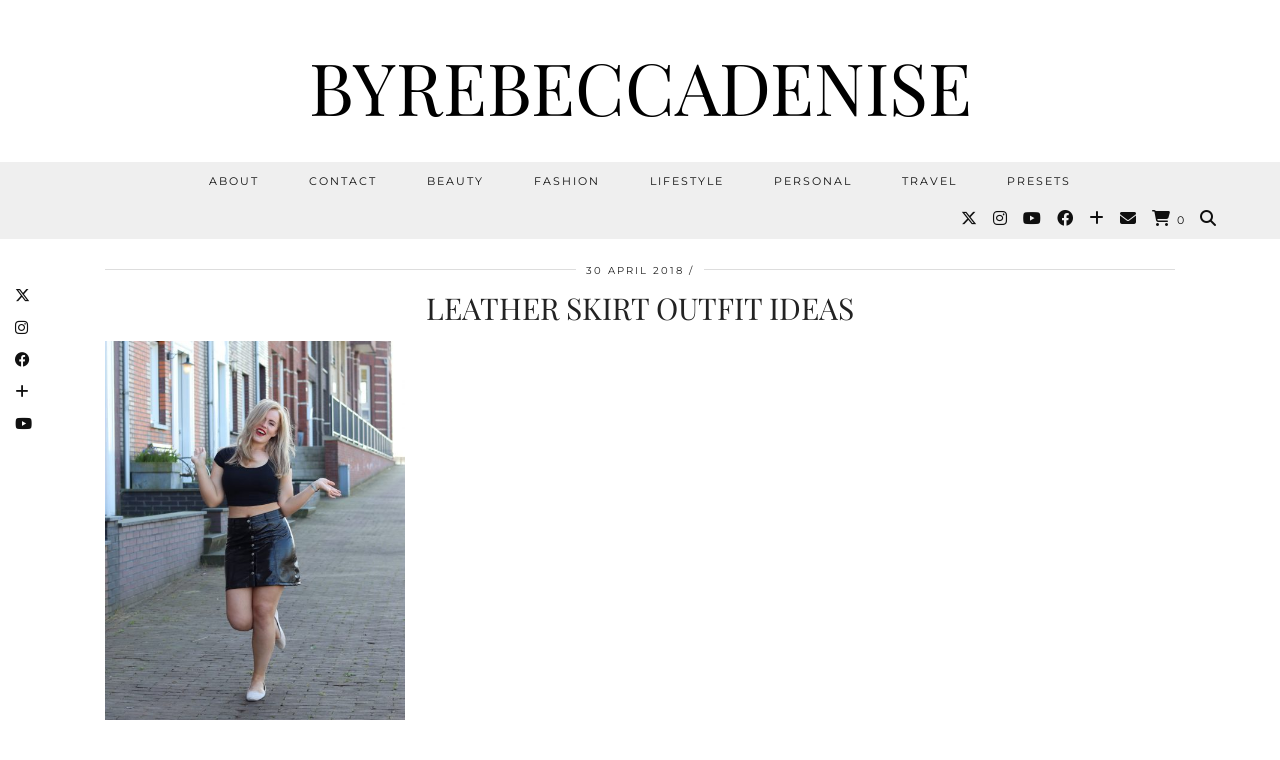

--- FILE ---
content_type: text/html; charset=UTF-8
request_url: https://byrebeccadenise.nl/leather-skirt-black-cropped-top/leather-skirt-outfit-ideas/
body_size: 13263
content:
<!DOCTYPE html>
<html lang="nl-NL">
<head>
	<meta charset="UTF-8">
	<meta name="viewport" content="width=device-width, initial-scale=1, maximum-scale=5">	<meta name='robots' content='index, follow, max-image-preview:large, max-snippet:-1, max-video-preview:-1' />
	<style>img:is([sizes="auto" i], [sizes^="auto," i]) { contain-intrinsic-size: 3000px 1500px }</style>
	<script>window._wca = window._wca || [];</script>

	<!-- This site is optimized with the Yoast SEO plugin v26.1.1 - https://yoast.com/wordpress/plugins/seo/ -->
	<title>leather skirt outfit ideas - ByRebeccaDenise</title>
	<link rel="canonical" href="https://byrebeccadenise.nl/leather-skirt-black-cropped-top/leather-skirt-outfit-ideas/" />
	<meta property="og:locale" content="nl_NL" />
	<meta property="og:type" content="article" />
	<meta property="og:title" content="leather skirt outfit ideas - ByRebeccaDenise" />
	<meta property="og:url" content="https://byrebeccadenise.nl/leather-skirt-black-cropped-top/leather-skirt-outfit-ideas/" />
	<meta property="og:site_name" content="ByRebeccaDenise" />
	<meta property="article:modified_time" content="2018-04-30T19:17:21+00:00" />
	<meta property="og:image" content="https://byrebeccadenise.nl/leather-skirt-black-cropped-top/leather-skirt-outfit-ideas" />
	<meta property="og:image:width" content="1200" />
	<meta property="og:image:height" content="1523" />
	<meta property="og:image:type" content="image/jpeg" />
	<meta name="twitter:card" content="summary_large_image" />
	<script type="application/ld+json" class="yoast-schema-graph">{"@context":"https://schema.org","@graph":[{"@type":"WebPage","@id":"https://byrebeccadenise.nl/leather-skirt-black-cropped-top/leather-skirt-outfit-ideas/","url":"https://byrebeccadenise.nl/leather-skirt-black-cropped-top/leather-skirt-outfit-ideas/","name":"leather skirt outfit ideas - ByRebeccaDenise","isPartOf":{"@id":"https://byrebeccadenise.nl/#website"},"primaryImageOfPage":{"@id":"https://byrebeccadenise.nl/leather-skirt-black-cropped-top/leather-skirt-outfit-ideas/#primaryimage"},"image":{"@id":"https://byrebeccadenise.nl/leather-skirt-black-cropped-top/leather-skirt-outfit-ideas/#primaryimage"},"thumbnailUrl":"https://byrebeccadenise.nl/wp-content/uploads/2018/04/leather-skirt-outfit-ideas.jpg","datePublished":"2018-04-30T19:17:12+00:00","dateModified":"2018-04-30T19:17:21+00:00","breadcrumb":{"@id":"https://byrebeccadenise.nl/leather-skirt-black-cropped-top/leather-skirt-outfit-ideas/#breadcrumb"},"inLanguage":"nl-NL","potentialAction":[{"@type":"ReadAction","target":["https://byrebeccadenise.nl/leather-skirt-black-cropped-top/leather-skirt-outfit-ideas/"]}]},{"@type":"ImageObject","inLanguage":"nl-NL","@id":"https://byrebeccadenise.nl/leather-skirt-black-cropped-top/leather-skirt-outfit-ideas/#primaryimage","url":"https://byrebeccadenise.nl/wp-content/uploads/2018/04/leather-skirt-outfit-ideas.jpg","contentUrl":"https://byrebeccadenise.nl/wp-content/uploads/2018/04/leather-skirt-outfit-ideas.jpg","width":1200,"height":1523,"caption":"leather skirt outfit inspo"},{"@type":"BreadcrumbList","@id":"https://byrebeccadenise.nl/leather-skirt-black-cropped-top/leather-skirt-outfit-ideas/#breadcrumb","itemListElement":[{"@type":"ListItem","position":1,"name":"Home","item":"https://byrebeccadenise.nl/"},{"@type":"ListItem","position":2,"name":"Leather skirt &#038; black cropped top","item":"https://byrebeccadenise.nl/leather-skirt-black-cropped-top/"},{"@type":"ListItem","position":3,"name":"leather skirt outfit ideas"}]},{"@type":"WebSite","@id":"https://byrebeccadenise.nl/#website","url":"https://byrebeccadenise.nl/","name":"ByRebeccaDenise","description":"ByRebeccaDenise | Persoonlijke beauty, lifestyle en fashion blog","potentialAction":[{"@type":"SearchAction","target":{"@type":"EntryPoint","urlTemplate":"https://byrebeccadenise.nl/?s={search_term_string}"},"query-input":{"@type":"PropertyValueSpecification","valueRequired":true,"valueName":"search_term_string"}}],"inLanguage":"nl-NL"}]}</script>
	<!-- / Yoast SEO plugin. -->


<link rel='dns-prefetch' href='//cdnjs.cloudflare.com' />
<link rel='dns-prefetch' href='//stats.wp.com' />
<link rel='dns-prefetch' href='//pipdigz.co.uk' />
<link rel='dns-prefetch' href='//fonts.bunny.net' />
<link rel="alternate" type="application/rss+xml" title="ByRebeccaDenise &raquo; feed" href="https://byrebeccadenise.nl/feed/" />
<link rel="alternate" type="application/rss+xml" title="ByRebeccaDenise &raquo; reacties feed" href="https://byrebeccadenise.nl/comments/feed/" />
<link rel="alternate" type="application/rss+xml" title="ByRebeccaDenise &raquo; leather skirt outfit ideas reacties feed" href="https://byrebeccadenise.nl/leather-skirt-black-cropped-top/leather-skirt-outfit-ideas/feed/" />
		<!-- This site uses the Google Analytics by ExactMetrics plugin v8.9.0 - Using Analytics tracking - https://www.exactmetrics.com/ -->
		<!-- Opmerking: ExactMetrics is momenteel niet geconfigureerd op deze site. De site eigenaar moet authenticeren met Google Analytics in de ExactMetrics instellingen scherm. -->
					<!-- No tracking code set -->
				<!-- / Google Analytics by ExactMetrics -->
		<link rel='stylesheet' id='mediaelement-css' href='https://byrebeccadenise.nl/wp-includes/js/mediaelement/mediaelementplayer-legacy.min.css?ver=4.2.17' media='all' />
<link rel='stylesheet' id='wp-mediaelement-css' href='https://byrebeccadenise.nl/wp-includes/js/mediaelement/wp-mediaelement.min.css?ver=6.8.3' media='all' />
<style id='jetpack-sharing-buttons-style-inline-css'>
.jetpack-sharing-buttons__services-list{display:flex;flex-direction:row;flex-wrap:wrap;gap:0;list-style-type:none;margin:5px;padding:0}.jetpack-sharing-buttons__services-list.has-small-icon-size{font-size:12px}.jetpack-sharing-buttons__services-list.has-normal-icon-size{font-size:16px}.jetpack-sharing-buttons__services-list.has-large-icon-size{font-size:24px}.jetpack-sharing-buttons__services-list.has-huge-icon-size{font-size:36px}@media print{.jetpack-sharing-buttons__services-list{display:none!important}}.editor-styles-wrapper .wp-block-jetpack-sharing-buttons{gap:0;padding-inline-start:0}ul.jetpack-sharing-buttons__services-list.has-background{padding:1.25em 2.375em}
</style>
<link rel='stylesheet' id='cptch_stylesheet-css' href='https://byrebeccadenise.nl/wp-content/plugins/captcha/css/front_end_style.css?ver=4.4.5' media='all' />
<link rel='stylesheet' id='dashicons-css' href='https://byrebeccadenise.nl/wp-includes/css/dashicons.min.css?ver=6.8.3' media='all' />
<link rel='stylesheet' id='cptch_desktop_style-css' href='https://byrebeccadenise.nl/wp-content/plugins/captcha/css/desktop_style.css?ver=4.4.5' media='all' />
<link rel='stylesheet' id='gdpr-css' href='https://byrebeccadenise.nl/wp-content/plugins/gdpr/dist/css/public.css?ver=2.1.2' media='all' />
<link rel='stylesheet' id='woocommerce-layout-css' href='https://byrebeccadenise.nl/wp-content/plugins/woocommerce/assets/css/woocommerce-layout.css?ver=10.2.2' media='all' />
<style id='woocommerce-layout-inline-css'>

	.infinite-scroll .woocommerce-pagination {
		display: none;
	}
</style>
<link rel='stylesheet' id='woocommerce-smallscreen-css' href='https://byrebeccadenise.nl/wp-content/plugins/woocommerce/assets/css/woocommerce-smallscreen.css?ver=10.2.2' media='only screen and (max-width: 768px)' />
<link rel='stylesheet' id='woocommerce-general-css' href='https://byrebeccadenise.nl/wp-content/plugins/woocommerce/assets/css/woocommerce.css?ver=10.2.2' media='all' />
<style id='woocommerce-inline-inline-css'>
.woocommerce form .form-row .required { visibility: visible; }
</style>
<link rel='stylesheet' id='brands-styles-css' href='https://byrebeccadenise.nl/wp-content/plugins/woocommerce/assets/css/brands.css?ver=10.2.2' media='all' />
<link rel='stylesheet' id='p3-core-responsive-css' href='https://pipdigz.co.uk/p3/css/core_resp.css' media='all' />
<link rel='stylesheet' id='pipdig-style-css' href='https://byrebeccadenise.nl/wp-content/themes/pipdig-equinox/style.css?ver=1739475731' media='all' />
<link rel='stylesheet' id='pipdig-responsive-css' href='https://byrebeccadenise.nl/wp-content/themes/pipdig-equinox/css/responsive.css?ver=1739475731' media='all' />
<link rel='stylesheet' id='pipdig-fonts-css' href='https://fonts.bunny.net/css?family=Montserrat|Playfair+Display:400,400i,700,700i|EB+Garamond:400,400i,700,700i' media='all' />
<link rel='stylesheet' id='pipdig-josefin-sans-css' href='https://pipdigz.co.uk/fonts/josefin_sans/style.css' media='all' />
<script src="https://byrebeccadenise.nl/wp-includes/js/jquery/jquery.min.js?ver=3.7.1" id="jquery-core-js"></script>
<script src="https://byrebeccadenise.nl/wp-includes/js/jquery/jquery-migrate.min.js?ver=3.4.1" id="jquery-migrate-js"></script>
<script id="gdpr-js-extra">
var GDPR = {"ajaxurl":"https:\/\/byrebeccadenise.nl\/wp-admin\/admin-ajax.php","logouturl":"","i18n":{"aborting":"Afbreken","logging_out":"You are being logged out.","continue":"Doorgaan","cancel":"Anuleer","ok":"OK","close_account":"Account opheffen?","close_account_warning":"Je account wordt opgeheven en alle gegevens wordt permanent verwijderd. Deze kan niet worden teruggehaald. Weet je het zeker?","are_you_sure":"Weet je het zeker?","policy_disagree":"Door niet akkoord te gaan heeft u geen toegang meer tot onze site en wordt u uitgelogd."},"is_user_logged_in":"","refresh":"1"};
</script>
<script src="https://byrebeccadenise.nl/wp-content/plugins/gdpr/dist/js/public.js?ver=2.1.2" id="gdpr-js"></script>
<script src="https://byrebeccadenise.nl/wp-content/plugins/woocommerce/assets/js/jquery-blockui/jquery.blockUI.min.js?ver=2.7.0-wc.10.2.2" id="jquery-blockui-js" defer data-wp-strategy="defer"></script>
<script id="wc-add-to-cart-js-extra">
var wc_add_to_cart_params = {"ajax_url":"\/wp-admin\/admin-ajax.php","wc_ajax_url":"\/?wc-ajax=%%endpoint%%","i18n_view_cart":"Bekijk winkelwagen","cart_url":"https:\/\/byrebeccadenise.nl\/winkelmand\/","is_cart":"","cart_redirect_after_add":"no"};
</script>
<script src="https://byrebeccadenise.nl/wp-content/plugins/woocommerce/assets/js/frontend/add-to-cart.min.js?ver=10.2.2" id="wc-add-to-cart-js" defer data-wp-strategy="defer"></script>
<script src="https://byrebeccadenise.nl/wp-content/plugins/woocommerce/assets/js/js-cookie/js.cookie.min.js?ver=2.1.4-wc.10.2.2" id="js-cookie-js" defer data-wp-strategy="defer"></script>
<script id="woocommerce-js-extra">
var woocommerce_params = {"ajax_url":"\/wp-admin\/admin-ajax.php","wc_ajax_url":"\/?wc-ajax=%%endpoint%%","i18n_password_show":"Wachtwoord weergeven","i18n_password_hide":"Wachtwoord verbergen"};
</script>
<script src="https://byrebeccadenise.nl/wp-content/plugins/woocommerce/assets/js/frontend/woocommerce.min.js?ver=10.2.2" id="woocommerce-js" defer data-wp-strategy="defer"></script>
<script src="https://stats.wp.com/s-202604.js" id="woocommerce-analytics-js" defer data-wp-strategy="defer"></script>
<script src="https://cdnjs.cloudflare.com/ajax/libs/ammaps/3.13.0/ammap.js" id="ammap-js"></script>
<script src="https://cdnjs.cloudflare.com/ajax/libs/ammaps/3.13.0/maps/js/continentsLow.js" id="continentsLow-js"></script>
<link rel="https://api.w.org/" href="https://byrebeccadenise.nl/wp-json/" /><link rel="alternate" title="JSON" type="application/json" href="https://byrebeccadenise.nl/wp-json/wp/v2/media/5816" /><link rel="EditURI" type="application/rsd+xml" title="RSD" href="https://byrebeccadenise.nl/xmlrpc.php?rsd" />
<meta name="generator" content="WordPress 6.8.3" />
<meta name="generator" content="WooCommerce 10.2.2" />
<link rel='shortlink' href='https://byrebeccadenise.nl/?p=5816' />
	<style>img#wpstats{display:none}</style>
				<!--noptimize-->
		<style>
		.p3_instagram_post{width:16.666666666667%}
				@media only screen and (max-width: 719px) {
			.p3_instagram_post {
				width: 25%;
			}
		}
				</style>
		<!--/noptimize-->
		<!--noptimize--> <!-- Cust --> <style>.menu-bar ul li a:hover,.menu-bar ul ul li > a:hover,.menu-bar ul ul li:hover > a{color:#ada156}a:hover{color:#ada156}.socialz a:hover, #p3_social_sidebar a:hover{color:#ada156}body {font-size:14px}.site-title {letter-spacing: 0; font-family: "Playfair Display"}h1, h2, h3, h4, h5, h6, .p_post_titles_font, .entry-title, .page-title, .pipdig_p3_related_title a, .entry-content .pipdig_p3_related_posts h3, .pipdig_p3_related_posts h3, .p3_popular_posts_widget h4, .p3_popular_posts_widget h4, .slide-h2, .p_post_titles_font {letter-spacing: 0; font-family: "Playfair Display"}.entry-content h1, .entry-content h2, .entry-content h3, .entry-content h4, .entry-content h5, .entry-content h6 {letter-spacing: 0; font-family: "Playfair Display"}.container{max-width:1200px}.site-main .container{max-width:1100px}@media only screen and (min-width: 720px) {#pipdig_full_width_slider{height:450px}}</style> <!-- /Cust --> <!--/noptimize-->	<noscript><style>.woocommerce-product-gallery{ opacity: 1 !important; }</style></noscript>
	<link rel="icon" href="https://byrebeccadenise.nl/wp-content/uploads/2017/01/cropped-Favicon-1-32x32.png" sizes="32x32" />
<link rel="icon" href="https://byrebeccadenise.nl/wp-content/uploads/2017/01/cropped-Favicon-1-192x192.png" sizes="192x192" />
<link rel="apple-touch-icon" href="https://byrebeccadenise.nl/wp-content/uploads/2017/01/cropped-Favicon-1-180x180.png" />
<meta name="msapplication-TileImage" content="https://byrebeccadenise.nl/wp-content/uploads/2017/01/cropped-Favicon-1-270x270.png" />
		<style id="wp-custom-css">
			.right-date{
	display: none;
}

.left-date{
	display: none;
}

.widget-title {
    color: #000;
    font: 11px Montserrat, arial, sans-serif;
    font-weight: normal;
    letter-spacing: 3px;
    margin: 0 0 5px;
    padding: 0;
    text-align: center;
    text-transform: uppercase;
    border-top: 1px solid #111;
	  background: #ffff
}
.widget-title span {
    position: relative;
    top: -7px;
    padding: 0 10px;
    background: #fff;
}

body {
	color: #333;
	font-size: 15px;
	font-family: 'Raleway', sans-serif !important;
	font-weight: 300;
	background: #fff;
	line-height: 1.5;		</style>
			<!-- p3 navbar icon size -->
	<style>
		.menu-bar ul li.top-socialz a { font-size: 16px !important }
	</style>
	<!-- p3 navbar icon size END -->
		</head>

<body class="attachment wp-singular attachment-template-default single single-attachment postid-5816 attachmentid-5816 attachment-jpeg wp-theme-pipdig-equinox theme-pipdig-equinox woocommerce-no-js">

	
	<div id="p3_social_sidebar" class=""><style scoped>#p3_social_sidebar a:hover {color:#ada156}</style><a href="https://twitter.com/rebeccadvg1" target="_blank" rel="nofollow noopener"><i class="pipdigicons pipdigicons_fab pipdigicons-x-twitter"></i></a><a href="https://www.instagram.com/rebeccadvg/" target="_blank" rel="nofollow noopener"><i class="pipdigicons pipdigicons_fab pipdigicons-instagram"></i></a><a href="https://www.facebook.com/ByRebeccaDenise/?fref=ts" target="_blank" rel="nofollow noopener"><i class="pipdigicons pipdigicons_fab pipdigicons-facebook"></i></a><a href="https://www.bloglovin.com/blogs/byrebeccadenise-14724223" target="_blank" rel="nofollow noopener"><i class="pipdigicons pipdigicons-plus"></i></a><a href="https://www.youtube.com/user/Lantaarngras" target="_blank" rel="nofollow noopener"><i class="pipdigicons pipdigicons_fab pipdigicons-youtube"></i></a></div>	
	<header class="site-header nopin">
		<div class="clearfix container">
			<div class="site-branding">
						<div class="site-title">
					<a href="https://byrebeccadenise.nl/" title="ByRebeccaDenise" rel="home">
						ByRebeccaDenise					</a>
				</div>
										</div>
		</div>
	</header><!-- .site-header -->

	<div class="site-top">
				<div class="clearfix container">
			<nav id="main_menu_under_header" class="site-menu">
				<div class="clearfix menu-bar"><ul id="menu-menu-1" class="menu"><li id="menu-item-1769" class="menu-item menu-item-type-post_type menu-item-object-page menu-item-1769"><a href="https://byrebeccadenise.nl/over-mij/">About</a></li>
<li id="menu-item-1767" class="menu-item menu-item-type-post_type menu-item-object-page menu-item-1767"><a href="https://byrebeccadenise.nl/contact/">Contact</a></li>
<li id="menu-item-4514" class="menu-item menu-item-type-taxonomy menu-item-object-category menu-item-has-children menu-item-4514"><a href="https://byrebeccadenise.nl/category/beauty/">Beauty</a>
<ul class="sub-menu">
	<li id="menu-item-4515" class="menu-item menu-item-type-taxonomy menu-item-object-category menu-item-4515"><a href="https://byrebeccadenise.nl/category/beauty/hair/">Hair</a></li>
	<li id="menu-item-4516" class="menu-item menu-item-type-taxonomy menu-item-object-category menu-item-4516"><a href="https://byrebeccadenise.nl/category/beauty/huidverzorging/">Huidverzorging</a></li>
	<li id="menu-item-4517" class="menu-item menu-item-type-taxonomy menu-item-object-category menu-item-4517"><a href="https://byrebeccadenise.nl/category/beauty/make-up/">Make-up</a></li>
	<li id="menu-item-4518" class="menu-item menu-item-type-taxonomy menu-item-object-category menu-item-4518"><a href="https://byrebeccadenise.nl/category/beauty/nagels/">Nagels</a></li>
	<li id="menu-item-4519" class="menu-item menu-item-type-taxonomy menu-item-object-category menu-item-4519"><a href="https://byrebeccadenise.nl/category/beauty/parfum/">Parfum</a></li>
	<li id="menu-item-4520" class="menu-item menu-item-type-taxonomy menu-item-object-category menu-item-4520"><a href="https://byrebeccadenise.nl/category/beauty/tools/">Tools</a></li>
</ul>
</li>
<li id="menu-item-4521" class="menu-item menu-item-type-taxonomy menu-item-object-category menu-item-has-children menu-item-4521"><a href="https://byrebeccadenise.nl/category/fashion/">Fashion</a>
<ul class="sub-menu">
	<li id="menu-item-4522" class="menu-item menu-item-type-taxonomy menu-item-object-category menu-item-4522"><a href="https://byrebeccadenise.nl/category/fashion/lookbook/">Lookbook</a></li>
	<li id="menu-item-4523" class="menu-item menu-item-type-taxonomy menu-item-object-category menu-item-4523"><a href="https://byrebeccadenise.nl/category/fashion/outfit/">Outfit</a></li>
	<li id="menu-item-4524" class="menu-item menu-item-type-taxonomy menu-item-object-category menu-item-4524"><a href="https://byrebeccadenise.nl/category/fashion/shoplog/">Shoplog</a></li>
	<li id="menu-item-4525" class="menu-item menu-item-type-taxonomy menu-item-object-category menu-item-4525"><a href="https://byrebeccadenise.nl/category/fashion/sieraad/">Sieraad</a></li>
</ul>
</li>
<li id="menu-item-4526" class="menu-item menu-item-type-taxonomy menu-item-object-category menu-item-has-children menu-item-4526"><a href="https://byrebeccadenise.nl/category/lifestyle/">Lifestyle</a>
<ul class="sub-menu">
	<li id="menu-item-4527" class="menu-item menu-item-type-taxonomy menu-item-object-category menu-item-4527"><a href="https://byrebeccadenise.nl/category/lifestyle/food/">Food</a></li>
	<li id="menu-item-4528" class="menu-item menu-item-type-taxonomy menu-item-object-category menu-item-4528"><a href="https://byrebeccadenise.nl/category/lifestyle/gadgets/">Gadgets</a></li>
	<li id="menu-item-4529" class="menu-item menu-item-type-taxonomy menu-item-object-category menu-item-4529"><a href="https://byrebeccadenise.nl/category/lifestyle/geshopt/">Geshopt</a></li>
	<li id="menu-item-4530" class="menu-item menu-item-type-taxonomy menu-item-object-category menu-item-4530"><a href="https://byrebeccadenise.nl/category/lifestyle/happylist/">Happylist</a></li>
	<li id="menu-item-4531" class="menu-item menu-item-type-taxonomy menu-item-object-category menu-item-4531"><a href="https://byrebeccadenise.nl/category/lifestyle/health/">Health</a></li>
	<li id="menu-item-4532" class="menu-item menu-item-type-taxonomy menu-item-object-category menu-item-4532"><a href="https://byrebeccadenise.nl/category/lifestyle/interieur/">Interieur</a></li>
	<li id="menu-item-4533" class="menu-item menu-item-type-taxonomy menu-item-object-category menu-item-4533"><a href="https://byrebeccadenise.nl/category/lifestyle/list/">List</a></li>
	<li id="menu-item-4534" class="menu-item menu-item-type-taxonomy menu-item-object-category menu-item-4534"><a href="https://byrebeccadenise.nl/category/lifestyle/unboxing/">Unboxing</a></li>
</ul>
</li>
<li id="menu-item-4535" class="menu-item menu-item-type-taxonomy menu-item-object-category menu-item-has-children menu-item-4535"><a href="https://byrebeccadenise.nl/category/personal/">Personal</a>
<ul class="sub-menu">
	<li id="menu-item-4536" class="menu-item menu-item-type-taxonomy menu-item-object-category menu-item-4536"><a href="https://byrebeccadenise.nl/category/personal/tags/">Tags</a></li>
	<li id="menu-item-4537" class="menu-item menu-item-type-taxonomy menu-item-object-category menu-item-4537"><a href="https://byrebeccadenise.nl/category/personal/thoughts/">Thoughts</a></li>
	<li id="menu-item-4538" class="menu-item menu-item-type-taxonomy menu-item-object-category menu-item-4538"><a href="https://byrebeccadenise.nl/category/personal/update/">Update</a></li>
	<li id="menu-item-4539" class="menu-item menu-item-type-taxonomy menu-item-object-category menu-item-4539"><a href="https://byrebeccadenise.nl/category/personal/vlogs/">Vlogs</a></li>
</ul>
</li>
<li id="menu-item-4540" class="menu-item menu-item-type-taxonomy menu-item-object-category menu-item-has-children menu-item-4540"><a href="https://byrebeccadenise.nl/category/travel/">Travel</a>
<ul class="sub-menu">
	<li id="menu-item-4541" class="menu-item menu-item-type-taxonomy menu-item-object-category menu-item-4541"><a href="https://byrebeccadenise.nl/category/travel/hotspots/">Hotspots</a></li>
	<li id="menu-item-4542" class="menu-item menu-item-type-taxonomy menu-item-object-category menu-item-4542"><a href="https://byrebeccadenise.nl/category/travel/tips/">Tips</a></li>
	<li id="menu-item-4543" class="menu-item menu-item-type-taxonomy menu-item-object-category menu-item-4543"><a href="https://byrebeccadenise.nl/category/travel/travel-vlogs/">Travel Vlogs</a></li>
</ul>
</li>
<li id="menu-item-5902" class="menu-item menu-item-type-post_type menu-item-object-page menu-item-5902"><a href="https://byrebeccadenise.nl/presets/">Presets</a></li>
<li class="socialz top-socialz"><a href="https://twitter.com/rebeccadvg1" target="_blank" rel="nofollow noopener" aria-label="Twitter" title="Twitter"><i class="pipdigicons pipdigicons_fab pipdigicons-x-twitter"></i></a><a href="https://www.instagram.com/rebeccadvg/" target="_blank" rel="nofollow noopener" aria-label="Instagram" title="Instagram"><i class="pipdigicons pipdigicons_fab pipdigicons-instagram"></i></a><a href="https://www.youtube.com/user/Lantaarngras" target="_blank" rel="nofollow noopener" aria-label="YouTube" title="YouTube"><i class="pipdigicons pipdigicons_fab pipdigicons-youtube"></i></a><a href="https://www.facebook.com/ByRebeccaDenise/?fref=ts" target="_blank" rel="nofollow noopener" aria-label="Facebook" title="Facebook"><i class="pipdigicons pipdigicons_fab pipdigicons-facebook"></i></a><a href="https://www.bloglovin.com/blogs/byrebeccadenise-14724223" target="_blank" rel="nofollow noopener" aria-label="Bloglovin" title="Bloglovin"><i class="pipdigicons pipdigicons-plus"></i></a><a href="mailto:contact@byrebeccadenise.nl" target="_blank" rel="nofollow noopener" aria-label="Email" title="Email"><i class="pipdigicons pipdigicons-envelope"></i></a><a href="https://byrebeccadenise.nl/winkelmand/" rel="nofollow" aria-label="Shopping cart" title="Shopping cart" class="p3_wc_cart_icon"><i class="pipdigicons pipdigicons-shopping-cart"></i><span id="p3_navbar_cart_count"> 0</span></a><a id="p3_search_btn" class="toggle-search" aria-label="Search" title="Search"><i class="pipdigicons pipdigicons-search"></i></a></li><li class="pipdig_navbar_search"><form role="search" method="get" class="search-form" action="https://byrebeccadenise.nl/">
	<div class="form-group">
		<input type="search" class="form-control" placeholder="Type wat zoekwoorden..." value="" name="s" autocomplete="off" minlength="2" required>
	</div>
</form></li></ul></div>			</nav><!-- .site-menu -->
		</div>
					</div><!-- .site-top -->
	
	
	<div class="site-main">
	
		
				
			
				
				
		<div class="clearfix container">
		
						
			
	<div class="row">
	
		<div class="col-xs-12 content-area">

		
			<article id="post-5816" class="clearfix post-5816 attachment type-attachment status-inherit hentry" itemprop="mainEntity">
   <header class="entry-header">
			<div class="entry-meta">
			<span class="date-bar-white-bg">
			
				<span class="vcard author show-author">
					<span class="fn">
						<a href="https://byrebeccadenise.nl/author/admin/" title="Berichten van Rebecca" rel="author">Rebecca</a>					</span>
					<span class="show-author"></span>
				</span>
				
									<span class="entry-date updated">
						<time datetime="2018-04">30 april 2018</time>
					</span>
								
									<span class="main_cat"></span>
								
								
			</span>
		</div>
		<h1 class="entry-title p_post_titles_font">leather skirt outfit ideas</h1>	</header><!-- .entry-header -->

	<div class="clearfix entry-content">

				
			
		<p class="attachment"><a href='https://byrebeccadenise.nl/wp-content/uploads/2018/04/leather-skirt-outfit-ideas.jpg'><img fetchpriority="high" decoding="async" width="300" height="381" src="https://byrebeccadenise.nl/wp-content/uploads/2018/04/leather-skirt-outfit-ideas-800x1015.jpg" class="attachment-medium size-medium" alt="leather skirt outfit inspo" srcset="https://byrebeccadenise.nl/wp-content/uploads/2018/04/leather-skirt-outfit-ideas-800x1015.jpg 800w, https://byrebeccadenise.nl/wp-content/uploads/2018/04/leather-skirt-outfit-ideas-600x762.jpg 600w, https://byrebeccadenise.nl/wp-content/uploads/2018/04/leather-skirt-outfit-ideas-500x635.jpg 500w, https://byrebeccadenise.nl/wp-content/uploads/2018/04/leather-skirt-outfit-ideas.jpg 1200w" sizes="(max-width: 300px) 100vw, 300px" /></a></p>
		
				
				
				
	</div>

	<footer class="entry-meta entry-footer">
		
	</footer>

<!-- #post-5816 --></article>
					<nav id="nav-below" class="clearfix post-navigation">
		
			<div class="nav-previous"><a href="https://byrebeccadenise.nl/leather-skirt-black-cropped-top/" rel="prev"><span class="meta-nav"><i class="pipdigicons pipdigicons-chevron-left"></i> Vorige bericht</span> Leather skirt &#038; black cropped top</a></div>			
		
		</nav><!-- #nav-below -->
		
			
<div id="comments" class="comments-area">

	
		<div id="respond" class="comment-respond">
		<h3 id="reply-title" class="comment-reply-title">Geef een reactie <small><a rel="nofollow" id="cancel-comment-reply-link" href="/leather-skirt-black-cropped-top/leather-skirt-outfit-ideas/#respond" style="display:none;">Reactie annuleren</a></small></h3><form action="https://byrebeccadenise.nl/wp-comments-post.php" method="post" id="commentform" class="comment-form"><p class="comment-notes"><span id="email-notes">Je e-mailadres wordt niet gepubliceerd.</span> <span class="required-field-message">Vereiste velden zijn gemarkeerd met <span class="required">*</span></span></p><p class="comment-form-comment"><label for="comment">Reactie <span class="required">*</span></label> <textarea id="comment" name="comment" cols="45" rows="8" maxlength="65525" required></textarea></p><p class="comment-form-author"><label for="author">Naam <span class="required">*</span></label> <input id="author" name="author" type="text" value="" size="30" maxlength="245" autocomplete="name" required /></p>
<p class="comment-form-email"><label for="email">E-mail <span class="required">*</span></label> <input id="email" name="email" type="email" value="" size="30" maxlength="100" aria-describedby="email-notes" autocomplete="email" required /></p>
<p class="comment-form-url"><label for="url">Site</label> <input id="url" name="url" type="url" value="" size="30" maxlength="200" autocomplete="url" /></p>
<p class="cptch_block"><span
				class="cptch_wrap cptch_ajax_wrap"
				data-cptch-form="wp_comments"
				data-cptch-input="cptch_number"
				data-cptch-class="cptch_wp_comments">
					<noscript>In order to pass the CAPTCHA please enable JavaScript</noscript>
				</span></p><p class="form-submit"><input name="submit" type="submit" id="submit" class="submit" value="Reactie plaatsen" /> <input type='hidden' name='comment_post_ID' value='5816' id='comment_post_ID' />
<input type='hidden' name='comment_parent' id='comment_parent' value='0' />
</p><p style="display: none;"><input type="hidden" id="akismet_comment_nonce" name="akismet_comment_nonce" value="3f6a22d0fa" /></p><p style="display: none !important;" class="akismet-fields-container" data-prefix="ak_"><label>&#916;<textarea name="ak_hp_textarea" cols="45" rows="8" maxlength="100"></textarea></label><input type="hidden" id="ak_js_1" name="ak_js" value="157"/><script>document.getElementById( "ak_js_1" ).setAttribute( "value", ( new Date() ).getTime() );</script></p></form>	</div><!-- #respond -->
	
</div><!-- #comments -->
		
		</div><!-- .content-area -->

		
	</div>

		</div>
	</div><!-- .site-main -->
	
	
	<div class="hide-back-to-top"><div id="back-top"><a href="#top"><i class="pipdigicons pipdigicons-chevron-up"></i></a></div></div>
	
	<div id="p3_sticky_stop"></div>

			<div id="ad-area-2" class="clearfix container textalign-center">
			<div class="col-xs-12">
				<div id="pipdig_widget_latest_youtube-2" class="widget pipdig_widget_latest_youtube"><h3 class="widget-title"><span>My latest video</span></h3>			
									<style>
					#p3_youtube_widget_974409197 .p3_youtube_widget_horizontal {
						width: 99%;
						margin: .5%;
					}
					@media only screen and (max-width: 600px) {
						#p3_youtube_widget_974409197 .p3_youtube_widget_horizontal {
							width: 100%;
							margin: 0 0 10px;
						}
					}
					</style>
								
				<div id="p3_youtube_widget_974409197">
				
							
								
										<div class="p3_youtube_widget_wrapper p3_youtube_widget_horizontal">
					<div class="p3_youtube_widget p3_cover_me pipdig_lazy" data-src="https://i.ytimg.com/vi/S1r1X_1jZt8/maxresdefault.jpg">
						<a href="https://www.youtube.com/watch?v=S1r1X_1jZt8" target="_blank" rel="nofollow noopener" data-p3-youtube="S1r1X_1jZt8" aria-label="Over mijn verslaving 🛍️ &amp; heel veel ontspullen | Vlog #271 REBECCA DENISE" data-lity>
							<img class="p3_invisible skip-lazy" src="[data-uri]" alt="Over mijn verslaving 🛍️ &amp; heel veel ontspullen | Vlog #271 REBECCA DENISE"/>
							<i class="pipdigicons pipdigicons_fab pipdigicons-youtube"></i>
						</a>
					</div>
										</div>
					
									<div class="clearfix"></div>
				</div>
			</div>			</div>
		</div>
		
	
<div class="site-extra" role="complementary">
	<div class="clearfix container">
		<div class="row">
						<div id="widget-area-2" class="col-sm-6 widget-area">
				<div id="pipdig_widget_social_icons-3" class="widget pipdig_widget_social_icons"><h3 class="widget-title"><span>Follow me</span></h3><div class="socialz pipdig_socialz_2"><a href="https://twitter.com/rebeccadvg1" target="_blank" rel="nofollow noopener" aria-label="twitter" title="twitter" class="pipdig_socialz_widget_twitter"><i class="pipdigicons pipdigicons_fab pipdigicons-x-twitter" aria-hidden="true"></i><br /><span>Twitter</span></a><a href="https://www.instagram.com/rebeccadvg/" target="_blank" rel="nofollow noopener" aria-label="instagram" title="instagram" class="pipdig_socialz_widget_instagram"><i class="pipdigicons pipdigicons_fab pipdigicons-instagram" aria-hidden="true"></i><br /><span>Instagram</span></a><a href="https://www.facebook.com/ByRebeccaDenise/?fref=ts" target="_blank" rel="nofollow noopener" aria-label="facebook" title="facebook" class="pipdig_socialz_widget_facebook"><i class="pipdigicons pipdigicons_fab pipdigicons-facebook" aria-hidden="true"></i><br /><span>Facebook</span></a><a href="https://www.bloglovin.com/blogs/byrebeccadenise-14724223" target="_blank" rel="nofollow noopener" aria-label="bloglovin" title="bloglovin" class="pipdig_socialz_widget_bloglovin"><i class="pipdigicons pipdigicons-plus" aria-hidden="true"></i><br /><span>Bloglovin</span></a><a href="https://www.youtube.com/user/Lantaarngras" target="_blank" rel="nofollow noopener" aria-label="youtube" title="youtube" class="pipdig_socialz_widget_youtube"><i class="pipdigicons pipdigicons_fab pipdigicons-youtube" aria-hidden="true"></i><br /><span>YouTube</span></a><a href="mailto:contact@byrebeccadenise.nl" class="pipdig_socialz_widget_email"><i class="pipdigicons pipdigicons-envelope" aria-hidden="true" class="pipdig_socialz_widget_email"></i><br /><span>Email</span></a></div></div>			<!-- #widget-area-2 --></div>
			
			
						<div id="widget-area-4" class="col-sm-6 widget-area">
				<div id="pipdig_widget_clw-3" class="widget pipdig_widget_clw"><h3 class="widget-title"><span>Location</span></h3>
				<!--noptimize-->
				<script>
					var map;

					AmCharts.ready(function() {
						var map;
						var targetSVG = "M9,0C4.029,0,0,4.029,0,9s4.029,9,9,9s9-4.029,9-9S13.971,0,9,0z M9,15.93 c-3.83,0-6.93-3.1-6.93-6.93S5.17,2.07,9,2.07s6.93,3.1,6.93,6.93S12.83,15.93,9,15.93 M12.5,9c0,1.933-1.567,3.5-3.5,3.5S5.5,10.933,5.5,9S7.067,5.5,9,5.5 S12.5,7.067,12.5,9z";
						
						map = new AmCharts.AmMap();
						map.tapToActivate = false;
						map.handDrawn = false;
						map.fontFamily = "Georgia";
						map.fontSize = 12;
						map.useObjectColorForBalloon = false;
						map.dragMap = false;
						map.color = "#ffffff";

						map.areasSettings = {
							autoZoom: false,
							rollOverOutlineColor: "#ffffff",
							selectedColor: "#e2e2e2",
							rollOverColor: "#e2e2e2",
							outlineAlpha: 1,
							outlineColor: "#ffffff",
							outlineThickness: 2,
							color: "#e2e2e2",
							balloonText: false,
						};

						map.dataProvider = {
							mapVar: AmCharts.maps.continentsLow,
								areas: [{
									"id": "africa", url: "",
								}, {
									"id": "asia", url: "",
								}, {
									"id": "australia", url: "",
								}, {
									"id": "europe", url: "",
								}, {
									"id": "north_america", url: "",
								}, {
									"id": "south_america", url: "",
								}],
								images: [
									{svgPath:targetSVG, color: "#000000", scale:.4, title:"", latitude:52.518537, longitude:5.471422, url: "",},
								]

							};
							var zoomControl = map.zoomControl;
							zoomControl.panControlEnabled = false;
							zoomControl.zoomControlEnabled = false;
							zoomControl.mouseEnabled = false;

							map.write("map_id_516877208");

						});
					</script>
					<div id="map_id_516877208" style="max-width: 300px; width: 100%; height: 170px; margin: 0 auto;"></div>
					<p></p>
					<style scoped>#map_id_516877208 a{display:none!important}</style>
					<!--/noptimize-->
					</div>			<!-- #widget-area-4 --></div>
			
					</div>
	</div>
<!-- .site-extra --></div>	
		
			<div class="clearfix extra-footer-outer social-footer-outer"><div class="container"><div class="row social-footer"><div class="col-sm-5ths"><a href="https://twitter.com/rebeccadvg1" target="_blank" rel="nofollow noopener" aria-label="Twitter" title="Twitter"><i class="pipdigicons pipdigicons_fab pipdigicons-x-twitter" aria-hidden="true"></i> Twitter/X<span class="social-footer-counters"> | 299</span></a></div><div class="col-sm-5ths"><a href="https://www.instagram.com/rebeccadvg/" target="_blank" rel="nofollow noopener" aria-label="Instagram" title="Instagram"><i class="pipdigicons pipdigicons_fab pipdigicons-instagram" aria-hidden="true"></i> Instagram<span class="social-footer-counters"> | 38400</span></a></div><div class="col-sm-5ths"><a href="https://www.facebook.com/ByRebeccaDenise/?fref=ts" target="_blank" rel="nofollow noopener" aria-label="Facebook" title="Facebook"><i class="pipdigicons pipdigicons_fab pipdigicons-facebook" aria-hidden="true"></i> Facebook<span class="social-footer-counters"> | 497</span></a></div><div class="col-sm-5ths"><a href="https://www.youtube.com/user/Lantaarngras" target="_blank" rel="nofollow noopener" aria-label="YouTube" title="YouTube"><i class="pipdigicons pipdigicons_fab pipdigicons-youtube" aria-hidden="true"></i> YouTube<span class="social-footer-counters"> | 70400</span></a></div><div class="col-sm-5ths"><a href="https://www.bloglovin.com/blogs/byrebeccadenise-14724223" target="_blank" rel="nofollow noopener" aria-label="Bloglovin" title="Bloglovin"><i class="pipdigicons pipdigicons-plus" aria-hidden="true"></i> Bloglovin<span class="social-footer-counters"> | 984</span></a></div></div>	
</div>
</div>
<style scoped>#instagramz{margin-top:0}</style>		
			<div class="clearfix"></div>
		<div id="p3_instagram_footer">
													<a href="https://www.instagram.com/p/CNsd3WoDt0t/" id="p3_instagram_post_0" class="p3_instagram_post pipdig_lazy" data-src="https://scontent-ams4-1.cdninstagram.com/v/t51.29350-15/173072306_822251738391093_6918350464934504381_n.jpg?_nc_cat=108&ccb=1-3&_nc_sid=8ae9d6&_nc_ohc=mz9sVeQxTL8AX_6DZyV&_nc_ht=scontent-ams4-1.cdninstagram.com&oh=949cbb00b81af1999bb2296e843fb08e&oe=60A19BDD" rel="nofollow noopener" target="_blank" aria-label="Instagram">
					<img src="[data-uri]" class="p3_instagram_square" alt=""/>
					<div class="p3_instagram_post_overlay">
													<span class="p3_instagram_likes"><i class="pipdigicons pipdigicons-comment"></i> 38 &nbsp;
							<i class="pipdigicons pipdigicons-heart"></i> 4256</span>
											</div>
				</a>
							<a href="https://www.instagram.com/p/CNp4Vbtjc7s/" id="p3_instagram_post_1" class="p3_instagram_post pipdig_lazy" data-src="https://scontent-amt2-1.cdninstagram.com/v/t51.29350-15/173702806_468050650981215_8778172439363833140_n.jpg?_nc_cat=106&ccb=1-3&_nc_sid=8ae9d6&_nc_ohc=3f6zVlqhFygAX-Fzaic&_nc_ht=scontent-amt2-1.cdninstagram.com&oh=218f58bc8cbcd982e52f779028ca9629&oe=609FED57" rel="nofollow noopener" target="_blank" aria-label="Instagram">
					<img src="[data-uri]" class="p3_instagram_square" alt=""/>
					<div class="p3_instagram_post_overlay">
													<span class="p3_instagram_likes"><i class="pipdigicons pipdigicons-comment"></i> 66 &nbsp;
							<i class="pipdigicons pipdigicons-heart"></i> 3730</span>
											</div>
				</a>
							<a href="https://www.instagram.com/p/CNiIO3HD6V_/" id="p3_instagram_post_2" class="p3_instagram_post pipdig_lazy" data-src="https://scontent-amt2-1.cdninstagram.com/v/t51.29350-15/171559535_117149627070547_4351840529374432_n.jpg?_nc_cat=102&ccb=1-3&_nc_sid=8ae9d6&_nc_ohc=6UF11Se_1tQAX-WdoK1&_nc_ht=scontent-amt2-1.cdninstagram.com&oh=f89b9c23deb6c2cb1ee44b3ec8d09eff&oe=60A12856" rel="nofollow noopener" target="_blank" aria-label="Instagram">
					<img src="[data-uri]" class="p3_instagram_square" alt=""/>
					<div class="p3_instagram_post_overlay">
													<span class="p3_instagram_likes"><i class="pipdigicons pipdigicons-comment"></i> 35 &nbsp;
							<i class="pipdigicons pipdigicons-heart"></i> 2375</span>
											</div>
				</a>
							<a href="https://www.instagram.com/p/CNdA3yWDyqj/" id="p3_instagram_post_3" class="p3_instagram_post pipdig_lazy" data-src="https://scontent-amt2-1.cdninstagram.com/v/t51.29350-15/170091344_983937368807700_4710712923860347408_n.jpg?_nc_cat=109&ccb=1-3&_nc_sid=8ae9d6&_nc_ohc=PT7tEQA7hywAX-G72DW&_nc_ht=scontent-amt2-1.cdninstagram.com&oh=4c1c7cdfff724ccaf2927d7226441219&oe=609E474B" rel="nofollow noopener" target="_blank" aria-label="Instagram">
					<img src="[data-uri]" class="p3_instagram_square" alt=""/>
					<div class="p3_instagram_post_overlay">
													<span class="p3_instagram_likes"><i class="pipdigicons pipdigicons-comment"></i> 116 &nbsp;
							<i class="pipdigicons pipdigicons-heart"></i> 5564</span>
											</div>
				</a>
							<a href="https://www.instagram.com/p/CNaZ7YEjHKq/" id="p3_instagram_post_4" class="p3_instagram_post p3_instagram_hide_mobile pipdig_lazy" data-src="https://scontent-amt2-1.cdninstagram.com/v/t51.29350-15/171084507_1614775375385994_6017795960626594808_n.jpg?_nc_cat=109&ccb=1-3&_nc_sid=8ae9d6&_nc_ohc=PGPJu4UG1_oAX-OaQ4C&_nc_ht=scontent-amt2-1.cdninstagram.com&oh=70a9a48942341cf8bbf853e3ba45dc15&oe=609F8BF9" rel="nofollow noopener" target="_blank" aria-label="Instagram">
					<img src="[data-uri]" class="p3_instagram_square" alt=""/>
					<div class="p3_instagram_post_overlay">
													<span class="p3_instagram_likes"><i class="pipdigicons pipdigicons-comment"></i> 38 &nbsp;
							<i class="pipdigicons pipdigicons-heart"></i> 3411</span>
											</div>
				</a>
							<a href="https://www.instagram.com/p/CNX2hmVD9pE/" id="p3_instagram_post_5" class="p3_instagram_post p3_instagram_hide_mobile pipdig_lazy" data-src="https://scontent-ams4-1.cdninstagram.com/v/t51.29350-15/169591703_125274739647348_7641786536548036097_n.jpg?_nc_cat=104&ccb=1-3&_nc_sid=8ae9d6&_nc_ohc=ubYJZPnPy4QAX9AfbfO&_nc_ht=scontent-ams4-1.cdninstagram.com&oh=14f8f9c5cdc1946d286db47c0d84d2c4&oe=609E1131" rel="nofollow noopener" target="_blank" aria-label="Instagram">
					<img src="[data-uri]" class="p3_instagram_square" alt=""/>
					<div class="p3_instagram_post_overlay">
													<span class="p3_instagram_likes"><i class="pipdigicons pipdigicons-comment"></i> 90 &nbsp;
							<i class="pipdigicons pipdigicons-heart"></i> 5337</span>
											</div>
				</a>
						<div class="clearfix"></div>
		</div>
		<div class="clearfix"></div>
			
	<footer class="site-footer">
		<div class="clearfix container">
			<div class="row">
								<div class="col-sm-8 site-info">
					© BYREBECCADENISE | Created by: Terborg Design									</div>
				
				<div class="col-sm-4 site-credit">
					<a href="https://www.pipdig.co/" target="_blank">Theme Created by <span style="text-transform:lowercase;letter-spacing:1px">pipdig</span></a>				</div>
			</div>
		</div>
	</footer>
	
<script type="speculationrules">
{"prefetch":[{"source":"document","where":{"and":[{"href_matches":"\/*"},{"not":{"href_matches":["\/wp-*.php","\/wp-admin\/*","\/wp-content\/uploads\/*","\/wp-content\/*","\/wp-content\/plugins\/*","\/wp-content\/themes\/pipdig-equinox\/*","\/*\\?(.+)"]}},{"not":{"selector_matches":"a[rel~=\"nofollow\"]"}},{"not":{"selector_matches":".no-prefetch, .no-prefetch a"}}]},"eagerness":"conservative"}]}
</script>
<div class="gdpr gdpr-overlay"></div>
<div class="gdpr gdpr-general-confirmation">
	<div class="gdpr-wrapper">
		<header>
			<div class="gdpr-box-title">
				<h3></h3>
				<span class="gdpr-close"></span>
			</div>
		</header>
		<div class="gdpr-content">
			<p></p>
		</div>
		<footer>
			<button class="gdpr-ok" data-callback="closeNotification">OK</button>
		</footer>
	</div>
</div>
	<script>
		(function () {
			var c = document.body.className;
			c = c.replace(/woocommerce-no-js/, 'woocommerce-js');
			document.body.className = c;
		})();
	</script>
	<link rel='stylesheet' id='wc-blocks-style-css' href='https://byrebeccadenise.nl/wp-content/plugins/woocommerce/assets/client/blocks/wc-blocks.css?ver=wc-10.2.2' media='all' />
<script src="https://cdnjs.cloudflare.com/ajax/libs/fitvids/1.2.0/jquery.fitvids.min.js" id="pipdig-fitvids-js"></script>
<script src="https://cdnjs.cloudflare.com/ajax/libs/jquery.lazy/1.7.9/jquery.lazy.min.js" id="pipdig-lazy-js"></script>
<script src="https://cdnjs.cloudflare.com/ajax/libs/jquery.cycle2/20140415/jquery.cycle2.swipe.min.js" id="pipdig-cycle-swipe-js"></script>
<script src="https://cdnjs.cloudflare.com/ajax/libs/jquery-easing/1.4.1/jquery.easing.min.js" id="jquery-easing-js"></script>
<script src="https://cdnjs.cloudflare.com/ajax/libs/SlickNav/1.0.10/jquery.slicknav.min.js" id="pipdig-slicknav-js"></script>
<script src="https://byrebeccadenise.nl/wp-content/themes/pipdig-equinox/scripts.js" id="pipdig-scripts-js"></script>
<script src="https://byrebeccadenise.nl/wp-includes/js/comment-reply.min.js?ver=6.8.3" id="comment-reply-js" async data-wp-strategy="async"></script>
<script src="https://byrebeccadenise.nl/wp-includes/js/dist/hooks.min.js?ver=4d63a3d491d11ffd8ac6" id="wp-hooks-js"></script>
<script src="https://byrebeccadenise.nl/wp-includes/js/dist/i18n.min.js?ver=5e580eb46a90c2b997e6" id="wp-i18n-js"></script>
<script id="wp-i18n-js-after">
wp.i18n.setLocaleData( { 'text direction\u0004ltr': [ 'ltr' ] } );
</script>
<script src="https://byrebeccadenise.nl/wp-includes/js/dist/vendor/wp-polyfill.min.js?ver=3.15.0" id="wp-polyfill-js"></script>
<script src="https://byrebeccadenise.nl/wp-includes/js/dist/url.min.js?ver=c2964167dfe2477c14ea" id="wp-url-js"></script>
<script id="wp-api-fetch-js-translations">
( function( domain, translations ) {
	var localeData = translations.locale_data[ domain ] || translations.locale_data.messages;
	localeData[""].domain = domain;
	wp.i18n.setLocaleData( localeData, domain );
} )( "default", {"translation-revision-date":"2025-10-15 13:45:15+0000","generator":"GlotPress\/4.0.2","domain":"messages","locale_data":{"messages":{"":{"domain":"messages","plural-forms":"nplurals=2; plural=n != 1;","lang":"nl"},"You are probably offline.":["Je bent waarschijnlijk offline."],"Media upload failed. If this is a photo or a large image, please scale it down and try again.":["Uploaden media mislukt. Als dit een foto of een grote afbeelding is, verklein deze dan en probeer opnieuw."],"The response is not a valid JSON response.":["De reactie is geen geldige JSON-reactie."],"An unknown error occurred.":["Er is een onbekende fout opgetreden."]}},"comment":{"reference":"wp-includes\/js\/dist\/api-fetch.js"}} );
</script>
<script src="https://byrebeccadenise.nl/wp-includes/js/dist/api-fetch.min.js?ver=3623a576c78df404ff20" id="wp-api-fetch-js"></script>
<script id="wp-api-fetch-js-after">
wp.apiFetch.use( wp.apiFetch.createRootURLMiddleware( "https://byrebeccadenise.nl/wp-json/" ) );
wp.apiFetch.nonceMiddleware = wp.apiFetch.createNonceMiddleware( "d1c81660d9" );
wp.apiFetch.use( wp.apiFetch.nonceMiddleware );
wp.apiFetch.use( wp.apiFetch.mediaUploadMiddleware );
wp.apiFetch.nonceEndpoint = "https://byrebeccadenise.nl/wp-admin/admin-ajax.php?action=rest-nonce";
</script>
<script src="https://byrebeccadenise.nl/wp-content/plugins/jetpack/jetpack_vendor/automattic/woocommerce-analytics/build/woocommerce-analytics-client.js?minify=false&amp;ver=3029a8acea36c7a0f986" id="woocommerce-analytics-client-js" defer data-wp-strategy="defer"></script>
<script src="https://byrebeccadenise.nl/wp-content/plugins/woocommerce/assets/js/sourcebuster/sourcebuster.min.js?ver=10.2.2" id="sourcebuster-js-js"></script>
<script id="wc-order-attribution-js-extra">
var wc_order_attribution = {"params":{"lifetime":1.0e-5,"session":30,"base64":false,"ajaxurl":"https:\/\/byrebeccadenise.nl\/wp-admin\/admin-ajax.php","prefix":"wc_order_attribution_","allowTracking":true},"fields":{"source_type":"current.typ","referrer":"current_add.rf","utm_campaign":"current.cmp","utm_source":"current.src","utm_medium":"current.mdm","utm_content":"current.cnt","utm_id":"current.id","utm_term":"current.trm","utm_source_platform":"current.plt","utm_creative_format":"current.fmt","utm_marketing_tactic":"current.tct","session_entry":"current_add.ep","session_start_time":"current_add.fd","session_pages":"session.pgs","session_count":"udata.vst","user_agent":"udata.uag"}};
</script>
<script src="https://byrebeccadenise.nl/wp-content/plugins/woocommerce/assets/js/frontend/order-attribution.min.js?ver=10.2.2" id="wc-order-attribution-js"></script>
<script id="jetpack-stats-js-before">
_stq = window._stq || [];
_stq.push([ "view", JSON.parse("{\"v\":\"ext\",\"blog\":\"107169821\",\"post\":\"5816\",\"tz\":\"1\",\"srv\":\"byrebeccadenise.nl\",\"j\":\"1:15.1.1\"}") ]);
_stq.push([ "clickTrackerInit", "107169821", "5816" ]);
</script>
<script src="https://stats.wp.com/e-202604.js" id="jetpack-stats-js" defer data-wp-strategy="defer"></script>
<script defer src="https://byrebeccadenise.nl/wp-content/plugins/akismet/_inc/akismet-frontend.js?ver=1760638699" id="akismet-frontend-js"></script>
<script id="cptch_front_end_script-js-extra">
var cptch_vars = {"nonce":"149808e1bc","ajaxurl":"https:\/\/byrebeccadenise.nl\/wp-admin\/admin-ajax.php","enlarge":""};
</script>
<script src="https://byrebeccadenise.nl/wp-content/plugins/captcha/js/front_end_script.js?ver=6.8.3" id="cptch_front_end_script-js"></script>
<script>
jQuery(document).ready(function($) {
	
	var combinedMenu = $('#main_menu_under_header .menu').clone();
	
		combinedMenu.slicknav({
		label: '<i class="pipdigicons pipdigicons-bars"></i>',
		duration: 450,
		brand: '<a href="https://twitter.com/rebeccadvg1" target="_blank" rel="nofollow noopener" aria-label="Twitter" title="Twitter"><i class="pipdigicons pipdigicons_fab pipdigicons-x-twitter"></i></a><a href="https://www.instagram.com/rebeccadvg/" target="_blank" rel="nofollow noopener" aria-label="Instagram" title="Instagram"><i class="pipdigicons pipdigicons_fab pipdigicons-instagram"></i></a><a href="https://www.youtube.com/user/Lantaarngras" target="_blank" rel="nofollow noopener" aria-label="YouTube" title="YouTube"><i class="pipdigicons pipdigicons_fab pipdigicons-youtube"></i></a><a href="https://www.facebook.com/ByRebeccaDenise/?fref=ts" target="_blank" rel="nofollow noopener" aria-label="Facebook" title="Facebook"><i class="pipdigicons pipdigicons_fab pipdigicons-facebook"></i></a><a href="https://www.bloglovin.com/blogs/byrebeccadenise-14724223" target="_blank" rel="nofollow noopener" aria-label="Bloglovin" title="Bloglovin"><i class="pipdigicons pipdigicons-plus"></i></a><a href="mailto:contact@byrebeccadenise.nl" target="_blank" rel="nofollow noopener" aria-label="Email" title="Email"><i class="pipdigicons pipdigicons-envelope"></i></a><a href="https://byrebeccadenise.nl/winkelmand/" rel="nofollow" aria-label="Shopping cart" title="Shopping cart" class="p3_wc_cart_icon"><i class="pipdigicons pipdigicons-shopping-cart"></i><span id="p3_navbar_cart_count"> 0</span></a><a href="#" id="toggle-search-mobile"><i class="pipdigicons pipdigicons-search"></i></a>',
		closedSymbol: '<i class="pipdigicons pipdigicons-chevron-right"></i>',
		openedSymbol: '<i class="pipdigicons pipdigicons-chevron-down"></i>',
		beforeOpen: function(){
			$('.slicknav_menu .slicknav_menutxt').html('<i class="pipdigicons pipdigicons_fas pipdigicons-times"></i>');
		},
		beforeClose: function(){
			$('.slicknav_menu .slicknav_menutxt').html('<i class="pipdigicons pipdigicons-bars"></i>');
		},
	});
		$('body').on('click', 'a#toggle-search-mobile', function() {
		combinedMenu.slicknav('open');
		$('.pipdig_navbar_search .form-control').focus();
	});
	});
</script>		<script type="text/javascript">
			(function() {
				window.wcAnalytics = window.wcAnalytics || {};
				const wcAnalytics = window.wcAnalytics;

				// Set common properties for all events.
				wcAnalytics.commonProps = {"blog_id":107169821,"store_id":"f9d6fc98-0828-4fcb-be46-515f864c8f1d","ui":null,"url":"https:\/\/byrebeccadenise.nl","woo_version":"10.2.2","wp_version":"6.8.3","store_admin":0,"device":"desktop","store_currency":"EUR","timezone":"Europe\/Amsterdam","is_guest":1};

				// Set the event queue.
				wcAnalytics.eventQueue = [];

				// Features.
				wcAnalytics.features = {
					ch: false,
					sessionTracking: false,
					proxy: false,
				};

				wcAnalytics.breadcrumbs = ["Fashion","Leather skirt &#038; black cropped top","leather skirt outfit ideas"];

				// Page context flags.
				wcAnalytics.pages = {
					isAccountPage: false,
					isCart: false,
				};
			})();
		</script>
			<div id="p3_search_overlay-search" class="p3_search_overlay">
		<a href="javascript:void(0)" id="p3_search_overlay-closebtn">&times;</a>
		<div class="p3_search_overlay-content">
		<div class="container">
			<div class="row">
				<div class="col-xs-12">
					<form method="get" id="searchform" action="https://byrebeccadenise.nl/">
						<input type="search" name="s" value="" placeholder="Type wat zoekwoorden..." autocomplete="off" minlength="2" required>
					</form>
				</div>
			</div>
		</div>
		</div>
	</div>
	<script>
	jQuery(document).ready(function($) {
		$("#p3_search_btn").click(function(){
			$("#p3_search_overlay-search").css("height", "100%").css("opacity", "1");
			$(".p3_search_overlay-content input").focus();
		});
		$("#p3_search_overlay-closebtn").click(function(){
			$("#p3_search_overlay-search").css("height", "0%").css("opacity", "0");
		});
	});
	</script>
		<!--noptimize-->
	<script>
	jQuery(document).ready(function($) {
		$('.pipdig_lazy').Lazy({
			effect: 'fadeIn',
			effectTime: 360,
		});
	});
	</script>
	<!--/noptimize-->
		<!--noptimize-->
	<script>
	jQuery(document).ready(function($) {
		$(window).scroll(function() {
			if ($(window).scrollTop() + $(window).height() == $(document).height()) {
				$(".cc-window,.cookie-notice-container,.scrollbox-bottom-right,.widget_eu_cookie_law_widget,#cookie-law-bar,#cookie-law-info-bar,.cc_container,#catapult-cookie-bar,.mailmunch-scrollbox,#barritaloca,#upprev_box,#at4-whatsnext,#cookie-notice,.mailmunch-topbar,#cookieChoiceInfo, #eu-cookie-law,.sumome-scrollbox-popup,.tplis-cl-cookies,#eu-cookie,.pea_cook_wrapper,#milotree_box,#cookie-law-info-again,#jquery-cookie-law-script,.gdpr-privacy-bar,#moove_gdpr_cookie_info_bar,.pp-cookies-notice,.mc-modal").addClass('p3_hide_me');
			} else {
				$(".cc-window,.cookie-notice-container,.scrollbox-bottom-right,.widget_eu_cookie_law_widget,#cookie-law-bar,#cookie-law-info-bar,.cc_container,#catapult-cookie-bar,.mailmunch-scrollbox,#barritaloca,#upprev_box,#at4-whatsnext,#cookie-notice,.mailmunch-topbar,#cookieChoiceInfo, #eu-cookie-law,.sumome-scrollbox-popup,.tplis-cl-cookies,#eu-cookie,.pea_cook_wrapper,#milotree_box,#cookie-law-info-again,#jquery-cookie-law-script,.gdpr-privacy-bar,#moove_gdpr_cookie_info_bar,.pp-cookies-notice,.mc-modal").removeClass('p3_hide_me');
			}
		});
	});
	</script>
	<!--/noptimize-->
	<meta name="p3v" content="6.0.0 | Equinox (pipdig) | 3.9.3 | 18bcacb762_13053_482b249c_1769124313 | https://byrebeccadenise.nl" />
		<link rel="stylesheet" href="https://pipdigz.co.uk/fonts/pipdigicons_2.css" media="none" onload="if(media!='all')media='all'">
	</body>
</html>